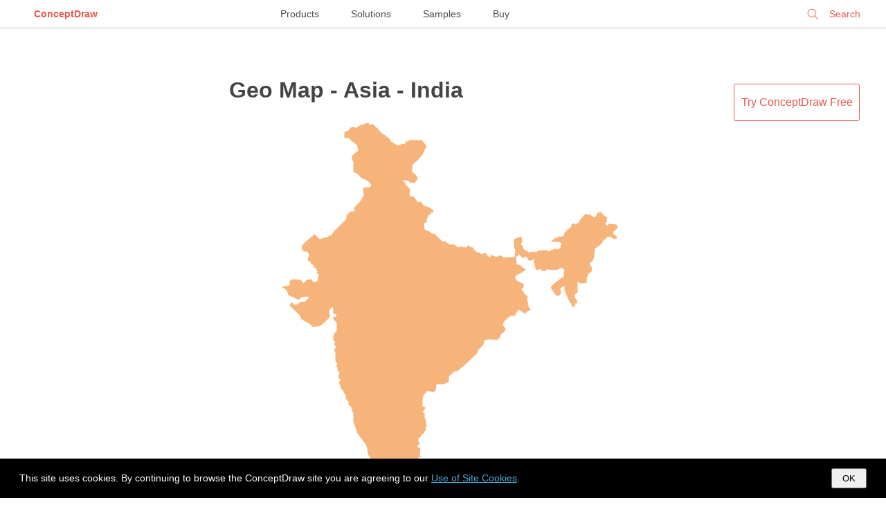

--- FILE ---
content_type: text/html; charset=UTF-8
request_url: https://www.conceptdraw.com/examples/india-map-images-png
body_size: 5679
content:
<!DOCTYPE html>
<!--[if lt IE 7]>      <html class="no-js lt-ie9 lt-ie8 lt-ie7"> <![endif]-->
<!--[if IE 7]>         <html class="no-js lt-ie9 lt-ie8"> <![endif]-->
<!--[if IE 8]>         <html class="no-js lt-ie9"> <![endif]-->
<!--[if gt IE 8]><!--> <html class="no-js"> <!--<![endif]-->

<!--<html dir="ltr" lang="en-US">-->
<head>

    <meta http-equiv="Content-Type" content="text/html; charset=utf-8"/>
    <title>Geo Map - Asia - India | How To Do A Mind Map In PowerPoint | Geo Map - Asia - Sri Lanka | India Map Images Png</title>
    <meta name="description" content="India, officially the Republic of India (Bharat Ganrajya), is a country in South Asia.&lt;br&gt;The vector stencils library India contains contours for ConceptDraw PRO diagramming and vector drawing software. This library is contained in the Continent Maps solution from Maps area of ConceptDraw Solution Park. India Map Images Png" />
    <meta name="keywords" content=", India Map Images Png" />

    <meta name="generator" content="Drupal 7 (https://drupal.org)" />
    <meta name="viewport" content="width=device-width, initial-scale=1">
	<meta name="robots" content="index,follow" />
	<link rel="canonical" href="https://www.conceptdraw.com/examples/india-map-images-png">
    <meta property="og:type" content="website" />
    <meta property="og:title" content="Geo Map - Asia - India | How To Do A Mind Map In PowerPoint | Geo Map - Asia - Sri Lanka | India Map Images Png" />
    <meta property="og:description" content="India, officially the Republic of India (Bharat Ganrajya), is a country in South Asia.&lt;br&gt;The vector stencils library India contains contours for ConceptDraw PRO diagramming and vector drawing software. This library is contained in the Continent Maps solution from Maps area of ConceptDraw Solution Park. India Map Images Png" />
    <meta property="og:site_name" content="https://www.conceptdraw.com" />
    <meta property="og:url" content="https://www.conceptdraw.com/examples/india-map-images-png" />
    <meta property="og:image" content="https://www.conceptdraw.com/How-To-Guide/picture/Geomap-asia-India.png" />


	<link rel="stylesheet" href="https://www.conceptdraw.com/examples/scripts/styles/examples_all_mari.css" type="text/css">

</head>
<body id="home">

<!--[if lt IE 7]>
<p class="chromeframe">You are using an outdated browser. <a href="http://browsehappy.com/">Upgrade your browser today</a> or <a href="http://www.google.com/chromeframe/?redirect=true">install Google Chrome Frame</a> to better experience this site.</p>
<![endif]-->


<!--
<div id="header">
	<div id="main_title">
		Examples  <i>| Tips from ConceptDraw Experts and Experienced Users</i>		<br>
		<a class="nav conceptdraw-item" href="/solution-park">ConceptDraw Solution Park</a>
	</div>
</div>
 -->


<div class="menu">
    <div class="menu-left">
        <div class="logo"><a href="https://www.conceptdraw.com">ConceptDraw</a></div>
    </div>
    <div class="menu-center">
        <a href="https://www.conceptdraw.com/products">Products</a>
        <a href="https://www.conceptdraw.com/solution-park">Solutions</a>
        <a href="https://www.conceptdraw.com/samples">Samples</a>
        <a href="https://my.conceptdraw.com/buy/">Buy</a>
    </div>
    <div class="menu-right">


<!--        <div class="signin"><a href="https://my.conceptdraw.com/registration/login.php">Sign In</a></div> -->

        <div class="search">
            <form method="get" action="https://www.conceptdraw.com/search.php" id="searchbox_000893448112670316043:ckg3jdpoqts">
                <input type="hidden" name="cx" value="000893448112670316043:ckg3jdpoqts">
                <input type="hidden" name="cof" value="FORID:11">
                <input type="hidden" name="sa" value="Search">
                <input type="text" autocomplete="on" placeholder="Search" name="q" id="header_search" href="" onClick="javascript:if(this.phSet)this.value=''" onkeydown="javascript:if ( event.keyCode == 27 ) this.value=''"/>
                <span class="search-clear">&#10005;</span>
            </form>

        </div>
    </div>
</div>
<script>
  function setCookie(cname, cvalue, exdays) {
    var d = new Date();
    d.setTime(d.getTime() + (exdays*24*60*60*1000));
    var expires = "expires="+ d.toUTCString();
    document.cookie = cname + "=" + cvalue + ";" + expires + ";path=/;domain=conceptdraw.com";
  }

  function getCookie(cname) {
    var name = cname + "=";
    var decodedCookie = decodeURIComponent(document.cookie);
    var ca = decodedCookie.split(';');
    for(var i = 0; i <ca.length; i++) {
      var c = ca[i];
      while (c.charAt(0) == ' ') {
        c = c.substring(1);
      }
      if (c.indexOf(name) == 0) {
        return c.substring(name.length, c.length);
      }
    }
    return "";
  }
</script>

<div id="cookies-popup" style="
display: none;
background-color: #000 !important;
color: #fff !important;
width: 100% !important;
position: fixed !important;
bottom: 0 !important;
left: 0 !important;
z-index: 99999999999999999999 !important;
line-height: 2em !important;
padding: 1em 2em !important;
box-sizing: border-box !important;
font-size: 14px !important;
font-family: open_sans_regular, 'Open Sans', sans-serif !important;
">
  This site uses cookies. By continuing to browse the ConceptDraw site you are agreeing to our <a href="https://www.conceptdraw.com/helpdesk/use-of-site-cookies" style="
color: #4FACD8;
border: 0 none !important;
text-decoration: underline !important;
">Use of Site Cookies</a>.

  <button style="
  padding: 5px 14px !important;
  float: right !important;
  color: #000 !important;
" onclick="document.getElementById('cookies-popup').style.display = 'none'; setCookie('showCookiePopup', 'dont', 365)">OK</button>

</div>

<script>
  if (getCookie('showCookiePopup') === "") {
    document.getElementById('cookies-popup').style.display = 'block'
  }
</script>



<div class="glance">


    <div id="main_container">


        <!--   <h1 class="page-header"> India Map Images Png</h1> -->

   <!--   <div class="block-header">
<div id="bg_rgb">
    <div class="prod_block">
        <div class="title special drawing-tool">
            <div class="header_">
                <h3>Powerful Drawing Solution</h3>
                <span>Diagram your business processes</span>
            </div>
            <div class="logo_">
                <a href="https://www.conceptdraw.com/products" target="_blank">
                <img src="https://www.conceptdraw.com/products/icons/cd/DIAGRAM_color_small.png">
                </a>
            </div>
            <div class="right-block">
                <a href="https://www.youtube.com/watch?v=dzq7PN2A_bk&amp;feature=youtu.be?rel=0" rel="prettyPhoto" target="_blank">
                    <img src="https://www.conceptdraw.com/products/images/watch_video.png"></a>
                <div>
                    <a class="buy" href="https://my.conceptdraw.com/buy/addtocart.php?sku=CDDIAGRAMvXII1-s&amp;cat=single" onclick="_gaq.push(['_trackEvent', 'button', 'click', 'buy_examples'])">BUY</a>
                    <a class="trial" href="https://my.conceptdraw.com/account/downloads.php" onclick="_gaq.push(['_trackEvent', 'button', 'click', 'try_free_examples'])"> TRY IT FREE</a>
                </div>
            </div>
        </div>
    </div>
</div>
      </div> -->




        <div id="content_col" style="margin-top: 50px;">

            <div class="rightCol">
                <div class=""><a href="https://my.conceptdraw.com/account/downloads.php" class="button dark">Try&nbsp;ConceptDraw&nbsp;Free</a></div>
            </div>
            <div class="centerCol">

            
            
                <div class="item-row default">
                                        <div class="desc-col">
                                                <h1>                        <a href="https://www.conceptdraw.com/How-To-Guide/geo-map-asia-india">Geo Map - Asia - India</a>
                        </h1>
                        <div class="img-col">
                                                                <a href="https://www.conceptdraw.com/How-To-Guide/geo-map-asia-india" style="display: inline-block">
                                        <img src="https://www.conceptdraw.com/How-To-Guide/picture/Geomap-asia-India.png" alt="Geo Map - Asia - India" title="Geo Map - Asia - India">
                                    </a>
                                
                        </div>

                        India, officially the Republic of India (Bharat Ganrajya), is a country in South Asia.
The vector stencils library India contains contours for ConceptDraw PRO diagramming and vector drawing software. This library is contained in the Continent Maps solution from Maps area of ConceptDraw Solution Park.

                        
                    </div>
                    
                </div><!-- item-row -->


                <div class='pc'></div>
            
                <div class="item-row default">
                                        <div class="desc-col">
                                                <h2>                        <a href="https://www.conceptdraw.com/How-To-Guide/how-to-do-a-mind-map-in-powerpoint">How To Do A Mind Map In PowerPoint</a>
                        </h2>
                        <div class="img-col">
                                                                <a href="https://www.conceptdraw.com/How-To-Guide/how-to-do-a-mind-map-in-powerpoint" style="display: inline-block">
                                        <img src="https://www.conceptdraw.com/How-To-Guide/picture/Mind-map-presentation-Business-startup.png" alt="Mind map presentation - Business startup" title="Mind map presentation - Business startup">
                                    </a>
                                
                        </div>

                        ConceptDraw MINDMAP - an excellent tool for exporting mind maps to PowerPoint to visualize and presenting your project. You can simply generate, change, update your mindmap and then make a presentation in PowerPoint.

                        
                    </div>
                    
                </div><!-- item-row -->


                <div class='pc'></div>
            
                <div class="item-row default">
                                        <div class="desc-col">
                                                <h2>                        <a href="https://www.conceptdraw.com/How-To-Guide/geo-map-asia-sri-lanka">Geo Map - Asia - Sri Lanka</a>
                        </h2>
                        <div class="img-col">
                                                                <a href="https://www.conceptdraw.com/How-To-Guide/geo-map-asia-sri-lanka" style="display: inline-block">
                                        <img src="https://www.conceptdraw.com/How-To-Guide/picture/Geomap-asia-sri-lanka.png" alt="Geo Map - Asia - Sri Lanka" title="Geo Map - Asia - Sri Lanka">
                                    </a>
                                
                        </div>

                        Sri Lanka, officially the Democratic Socialist Republic of Sri Lanka, is an island country in the northern Indian Ocean off the southern coast of the Indian subcontinent in South Asia; known until 1972 as Ceylon, Sri Lanka has maritime borders with India to the northwest and the Maldives to the southwest.
The vector stencils library Sri Lanka contains contours for ConceptDraw PRO diagramming and vector drawing software. This library is contained in the Continent Maps solution from Maps area of ConceptDraw Solution Park.

                        
                    </div>
                    
                </div><!-- item-row -->


                <div class='pc'></div>
            
                <div class="item-row default">
                                        <div class="desc-col">
                                                <h2>                        <a href="https://www.conceptdraw.com/How-To-Guide/geo-map-asia-iran">Geo Map - Asia - Iran</a>
                        </h2>
                        <div class="img-col">
                                                                <a href="https://www.conceptdraw.com/How-To-Guide/geo-map-asia-iran" style="display: inline-block">
                                        <img src="https://www.conceptdraw.com/How-To-Guide/picture/Geomap-asia-Iran.png" alt="Geo Map - Asia - Iran" title="Geo Map - Asia - Iran">
                                    </a>
                                
                        </div>

                        Iran, also known as Persia, officially the Islamic Republic of Iran since 1980, is a country in Western Asia.
The vector stencils library Iran contains contours for ConceptDraw PRO diagramming and vector drawing software. This library is contained in the Continent Maps solution from Maps area of ConceptDraw Solution Park.

                        
                    </div>
                    
                </div><!-- item-row -->


                <div class='pc'></div>
            
                <div class="item-row default">
                                        <div class="desc-col">
                                                <h2>                        <a href="https://www.conceptdraw.com/How-To-Guide/geo-map-europe-greece">Geo Map - Europe - Greece</a>
                        </h2>
                        <div class="img-col">
                                                                <a href="https://www.conceptdraw.com/How-To-Guide/geo-map-europe-greece" style="display: inline-block">
                                        <img src="https://www.conceptdraw.com/How-To-Guide/picture/Geo-map-europe-greece.png" alt="Geo Map - Europe - Greece" title="Geo Map - Europe - Greece">
                                    </a>
                                
                        </div>

                        Greece is strategically located at the crossroads of Europe, Asia, and Africa. 
The vector stencils library Greece contains contours for ConceptDraw PRO diagramming and vector drawing software. This library is contained in the Continent Maps solution from Maps area of ConceptDraw Solution Park.

                        
                    </div>
                    
                </div><!-- item-row -->


                <div class='pc'></div>
            
                <div class="item-row default">
                                        <div class="desc-col">
                                                <h2>                        <a href="https://www.conceptdraw.com/How-To-Guide/geo-map-asia-vietnam">Geo Map - Asia - Vietnam</a>
                        </h2>
                        <div class="img-col">
                                                                <a href="https://www.conceptdraw.com/How-To-Guide/geo-map-asia-vietnam" style="display: inline-block">
                                        <img src="https://www.conceptdraw.com/How-To-Guide/picture/Geomap-asia-Vietnam.png" alt="Geo Map - Asia - Vietnam" title="Geo Map - Asia - Vietnam">
                                    </a>
                                
                        </div>

                        Vietnam, officially the Socialist Republic of Vietnam, is the easternmost country on the Indochina Peninsula in Southeast Asia.
The vector stencils library Vietnam contains contours for ConceptDraw PRO diagramming and vector drawing software. This library is contained in the Continent Maps solution from Maps area of ConceptDraw Solution Park.

                        
                    </div>
                    
                </div><!-- item-row -->


                <div class='pc'></div>
            
                <div class="item-row default">
                                        <div class="desc-col">
                                                <h2>                        <a href="https://www.conceptdraw.com/How-To-Guide/geo-map-asia-papua-new-guinea">Geo Map - Asia - Papua New Guinea</a>
                        </h2>
                        <div class="img-col">
                                                                <a href="https://www.conceptdraw.com/How-To-Guide/geo-map-asia-papua-new-guinea" style="display: inline-block">
                                        <img src="https://www.conceptdraw.com/How-To-Guide/picture/Geomap-asia-papua-new-guinea.png" alt="Geo Map - Asia - Papua New Guinea" title="Geo Map - Asia - Papua New Guinea">
                                    </a>
                                
                        </div>

                        Papua New Guinea, officially named the Independent State of Papua New Guinea, is a country in Oceania that occupies the eastern half of the island of New Guinea (the western portion of the island is a part of the Indonesian provinces of Papua and West Papua) and numerous offshore islands.
The vector stencils library Papua New Guinea contains contours for ConceptDraw PRO diagramming and vector drawing software. This library is contained in the Continent Maps solution from Maps area of ConceptDraw Solution Park.

                        
                    </div>
                    
                </div><!-- item-row -->


                <div class='pc'></div>
            
                <div class="item-row default">
                                        <div class="desc-col">
                                                <h2>                        <a href="https://www.conceptdraw.com/How-To-Guide/geo-map-asia-myanmar">Geo Map - Asia - Myanmar</a>
                        </h2>
                        <div class="img-col">
                                                                <a href="https://www.conceptdraw.com/How-To-Guide/geo-map-asia-myanmar" style="display: inline-block">
                                        <img src="https://www.conceptdraw.com/How-To-Guide/picture/Geomap-asia-Myanmar.png" alt="Geo Map - Asia - Myanmar" title="Geo Map - Asia - Myanmar">
                                    </a>
                                
                        </div>

                        Burma, officially the Republic of the Union of Myanmar, commonly shortened to Myanmar, is a sovereign state in Southeast Asia bordered by Bangladesh, India, China, Laos and Thailand.
The vector stencils library Myanmar contains contours for ConceptDraw PRO diagramming and vector drawing software. This library is contained in the Continent Maps solution from Maps area of ConceptDraw Solution Park.

                        
                    </div>
                    
                </div><!-- item-row -->


                <div class='pc'></div>
            
                <div class="item-row default">
                                        <div class="desc-col">
                                                <h2>                        <a href="https://www.conceptdraw.com/How-To-Guide/geo-map-asia-indonesia">Geo Map - Asia - Indonesia</a>
                        </h2>
                        <div class="img-col">
                                                                <a href="https://www.conceptdraw.com/How-To-Guide/geo-map-asia-indonesia" style="display: inline-block">
                                        <img src="https://www.conceptdraw.com/How-To-Guide/picture/Geomap-asia-Indonesia.png" alt="Geo Map - Asia - Indonesia" title="Geo Map - Asia - Indonesia">
                                    </a>
                                
                        </div>

                        Indonesia, officially the Republic of Indonesia, is a sovereign state in Southeast Asia and Oceania.
The vector stencils library Indonesia contains contours for ConceptDraw PRO diagramming and vector drawing software. This library is contained in the Continent Maps solution from Maps area of ConceptDraw Solution Park.

                        
                    </div>
                    
                </div><!-- item-row -->


                <div class='pc'></div>
            
                <div class="item-row default">
                                        <div class="desc-col">
                                                <h2>                        <a href="https://www.conceptdraw.com/How-To-Guide/geo-map-asia">Geo Map -  Asia</a>
                        </h2>
                        <div class="img-col">
                                                                <a href="https://www.conceptdraw.com/How-To-Guide/geo-map-asia" style="display: inline-block">
                                        <img src="https://www.conceptdraw.com/How-To-Guide/picture/Geo-Map-of-Asia.png" alt="Geo map of Asia" title="Geo map of Asia">
                                    </a>
                                
                        </div>

                        ConceptDraw is idea to draw the geological maps of Asia from the pre-designed vector geo map shapes.
Use Geo Map Asia to draw thematic maps, geospatial infographics and vector illustrations for your business documents, presentations and websites.

                        
                    </div>
                    
                </div><!-- item-row -->


                <div class='pc'></div>
            
                <div class="item-row default">
                                        <div class="desc-col">
                                                <h2>                        <a href="https://www.conceptdraw.com/How-To-Guide/geo-map-europe-russia">Geo Map - Europe - Russia</a>
                        </h2>
                        <div class="img-col">
                                                                <a href="https://www.conceptdraw.com/How-To-Guide/geo-map-europe-russia" style="display: inline-block">
                                        <img src="https://www.conceptdraw.com/How-To-Guide/picture/Geo-map-europe-russia.png" alt="Geo Map - Europe - Russia" title="Geo Map - Europe - Russia">
                                    </a>
                                
                        </div>

                        The vector stencils library Russia contains contours for ConceptDraw PRO diagramming and vector drawing software. This library is contained in the Continent Maps solution from Maps area of ConceptDraw Solution Park.

                        
                    </div>
                    
                </div><!-- item-row -->


                <div class='pc'></div>
            
                <div class="item-row default">
                                        <div class="desc-col">
                                                <h2>                        <a href="https://www.conceptdraw.com/How-To-Guide/geo-map-asia-malaysia">Geo Map - Asia - Malaysia</a>
                        </h2>
                        <div class="img-col">
                                                                <a href="https://www.conceptdraw.com/How-To-Guide/geo-map-asia-malaysia" style="display: inline-block">
                                        <img src="https://www.conceptdraw.com/How-To-Guide/picture/Geomap-asia-malaysia.png" alt="Geo Map - Asia - Malaysia" title="Geo Map - Asia - Malaysia">
                                    </a>
                                
                        </div>

                        Malaysia is a federal constitutional monarchy in Southeast Asia.
The vector stencils library Malaysia contains contours for ConceptDraw PRO diagramming and vector drawing software. This library is contained in the Continent Maps solution from Maps area of ConceptDraw Solution Park.

                        
                    </div>
                    
                </div><!-- item-row -->


                <div class='pc'></div>
            
                <div class="item-row default">
                                        <div class="desc-col">
                                                <h2>                        <a href="https://www.conceptdraw.com/How-To-Guide/geo-map-asia-japan">Geo Map - Asia - Japan</a>
                        </h2>
                        <div class="img-col">
                                                                <a href="https://www.conceptdraw.com/How-To-Guide/geo-map-asia-japan" style="display: inline-block">
                                        <img src="https://www.conceptdraw.com/How-To-Guide/picture/Geomap-asia-Japan.png" alt="Geo Map - Asia - Japan" title="Geo Map - Asia - Japan">
                                    </a>
                                
                        </div>

                        Japan is an island nation in East Asia. Located in the Pacific Ocean, it lies to the east of the Sea of Japan, China, North Korea, South Korea and Russia, stretching from the Sea of Okhotsk in the north to the East China Sea and Taiwan in the south.
The vector stencils library Japan contains contours for ConceptDraw PRO diagramming and vector drawing software. This library is contained in the Continent Maps solution from Maps area of ConceptDraw Solution Park.

                        
                    </div>
                    
                </div><!-- item-row -->


                <div class='pc'></div>
            
                <div class="item-row default">
                                        <div class="desc-col">
                                                <h2>                        <a href="https://www.conceptdraw.com/How-To-Guide/geo-map-asia-singapore">Geo Map - Asia - Singapore</a>
                        </h2>
                        <div class="img-col">
                                                                <a href="https://www.conceptdraw.com/How-To-Guide/geo-map-asia-singapore" style="display: inline-block">
                                        <img src="https://www.conceptdraw.com/How-To-Guide/picture/Geomap-asia-singapore.png" alt="Geo Map - Asia - Singapore" title="Geo Map - Asia - Singapore">
                                    </a>
                                
                        </div>

                        Singapore, officially the Republic of Singapore, is a sovereign city-state and island country in Southeast Asia.
The vector stencils library Singapore contains contours for ConceptDraw PRO diagramming and vector drawing software. This library is contained in the Continent Maps solution from Maps area of ConceptDraw Solution Park.

                        
                    </div>
                    
                </div><!-- item-row -->


                <div class='pc'></div>
            </div>
                <div class="leftCol"></div>

                

                        <div id="see_also" style="display: table;width: 100%;">
                            <!--		<div class="label"><span>See also</span></div>-->
                            <div style="
position:absolute;
margin-left: 0;
" class="footerend">
                                <div class="btndownload">
                                    <a href="https://www.conceptdraw.com/GetFree21Trial.php">
                                        <span id="firstline">Download ConceptDraw PRO</span><br>
                                        <span id="secondline">Free 21 Trial for Mac and PC</span>
                                    </a>
                                </div>
                                <div class="btnbuy"><a href="https://my.conceptdraw.com/buy/catalog.php">Buy Now</a></div>
                            </div>
                            <div style="margin: 2em auto;" class="multy-col-list-wrapper">
                                <ul>
                                    <li><a target='_blank' href="https://www.conceptdraw.com/examples/india-map-png-image"> India Map Png Image </a><br></li><li><a target='_blank' href="https://www.conceptdraw.com/examples/asean-countries-map-png">Asean Countries  Map Png </a><br></li><li><a target='_blank' href="https://www.conceptdraw.com/examples/indian-map-vector-png"> Indian Map  Vector  Png </a><br></li><li><a target='_blank' href="https://www.conceptdraw.com/examples/drawing-picture-of-india-map">Drawing  Picture  Of  India Map </a><br></li><li><a target='_blank' href="https://www.conceptdraw.com/examples/mauritius-world-map">Geo  Map  - Africa | South Asia - Political  map  | Mauritius World  Map </a><br></li><li><a target='_blank' href="https://www.conceptdraw.com/examples/madagascar-map-png">Madagascar  Map Png </a><br></li><li><a target='_blank' href="https://www.conceptdraw.com/examples/madagascar-png-map">Madagascar  Png Map </a><br></li><li><a target='_blank' href="https://www.conceptdraw.com/examples/thailand-country-border-outline-png">Geo  Map  - Asia -  India </a><br></li><li><a target='_blank' href="https://www.conceptdraw.com/examples/map-korea-png"> Map  Korea  Png </a><br></li><li><a target='_blank' href="https://www.conceptdraw.com/examples/india-map-logo-png"> India Map  Logo  Png </a><br></li><li><a target='_blank' href="https://www.conceptdraw.com/examples/iran-afghanistan-pakistan-india-nepal-bhutan-bangladesh-maldives-shrilanka-tibbat-maps-population-area">South Asia - Political  map  | Iran Afghanistan Pakistan  India  Nepal ...</a><br></li><li><a target='_blank' href="https://www.conceptdraw.com/examples/bharat-map">How To Do A Mind  Map  In PowerPoint | Geo  Map  - Asia -  India  | Geo ...</a><br></li><li><a target='_blank' href="https://www.conceptdraw.com/examples/indian-map">Geo  Map  - Asia -  India </a><br></li><li><a target='_blank' href="https://www.conceptdraw.com/examples/india-png-map"> India Png Map </a><br></li><li><a target='_blank' href="https://www.conceptdraw.com/examples/india-country-map-png-pics"> India  Country  Map Png Pics </a><br></li><li><a target='_blank' href="https://www.conceptdraw.com/examples/asian-countries-png">Geo  Map  - Asia - Papua New Guinea | South Asia - Political  map  ...</a><br></li><li><a target='_blank' href="https://www.conceptdraw.com/examples/lithuania-map-contour-png">Lithuania  Map  Contour  Png </a><br></li><li><a target='_blank' href="https://www.conceptdraw.com/examples/india">Geo  Map  - Asia -  India  | | |  India </a><br></li><li><a target='_blank' href="https://www.conceptdraw.com/examples/uae-map-drawing-image">Uae  Map  Drawing  Image </a><br></li><li><a target='_blank' href="https://www.conceptdraw.com/examples/asia-map-logo-png">Asia  Map  Logo  Png </a><br></li>                                </ul>
                            </div><!-- multy-col-list-wrapper -->
                                                    </div>


			<script async src="https://pagead2.googlesyndication.com/pagead/js/adsbygoogle.js?client=ca-pub-2748632115539198" crossorigin="anonymous"></script>


                        
                        <div class="social_buttons">
                            <a href="https://www.facebook.com/conceptdrawsoft/" target="_blank">
                                <img width="32" height="32" alt="ConceptDraw on Facebook" src="https://www.conceptdraw.com/images/email/meow01.png"/>
                            </a>
                            <a href="https://twitter.com/CSO_ConceptDraw" target="_blank">
                                <img width="32" height="32" alt="ConceptDraw on Twitter" src="https://www.conceptdraw.com/images/email/meow02.png"/>
                            </a>
                            <a href="https://www.linkedin.com/company/computer-systems-odessa" target="_blank">
                                <img width="32" height="32" alt="ConceptDraw on LinkedIn" src="https://www.conceptdraw.com/images/email/meow03.png"/>
                            </a>
                            <a href="https://www.pinterest.com/conceptdraw/" target="_blank">
                                <img width="32" height="32" alt="ConceptDraw on Pinterest" src="https://www.conceptdraw.com/images/email/meow04.png"/>
                            </a>
                            <a href="https://www.youtube.com/user/CSOdessa" target="_blank">
                                <img width="32" height="32" alt="ConceptDraw on YouTube" src="https://www.conceptdraw.com/images/email/meow06.png"/>
                            </a>
                        </div>

                    
            </div>
        </div>
    </div> <!-- Glance -->
    


    <footer role="contentinfo">
        <div id="footer" role="contentinfo">
            <div class="footer_links_left">	<p>CS Odessa</p> Plan. Do. Communicate.</div>
            <div class="footer_links_right">
                <a class="foo_links" href="https://www.conceptdraw.com/products/contact-us">Contact Us</a>
                <a class="foo_links" href="https://helpdesk.conceptdraw.com/ticket.php">Feedback</a>
                <a class="foo_links" href="https://www.conceptdraw.com/products/eula">EULA</a>
                <a class="foo_links" href="https://www.conceptdraw.com/products/privacy">Privacy</a>
                <a class="foo_links" href="https://www.conceptdraw.com/products/tou">TOU</a>
                <p> &copy; 1993 &mdash; 2026 CS Odessa Corp. </p>
            </div>
    </footer>


    </body>

    	

    </html>

    

--- FILE ---
content_type: text/html; charset=utf-8
request_url: https://www.google.com/recaptcha/api2/aframe
body_size: 267
content:
<!DOCTYPE HTML><html><head><meta http-equiv="content-type" content="text/html; charset=UTF-8"></head><body><script nonce="oK-fNPLlMDU73Ra-v4Cs2A">/** Anti-fraud and anti-abuse applications only. See google.com/recaptcha */ try{var clients={'sodar':'https://pagead2.googlesyndication.com/pagead/sodar?'};window.addEventListener("message",function(a){try{if(a.source===window.parent){var b=JSON.parse(a.data);var c=clients[b['id']];if(c){var d=document.createElement('img');d.src=c+b['params']+'&rc='+(localStorage.getItem("rc::a")?sessionStorage.getItem("rc::b"):"");window.document.body.appendChild(d);sessionStorage.setItem("rc::e",parseInt(sessionStorage.getItem("rc::e")||0)+1);localStorage.setItem("rc::h",'1768681550683');}}}catch(b){}});window.parent.postMessage("_grecaptcha_ready", "*");}catch(b){}</script></body></html>